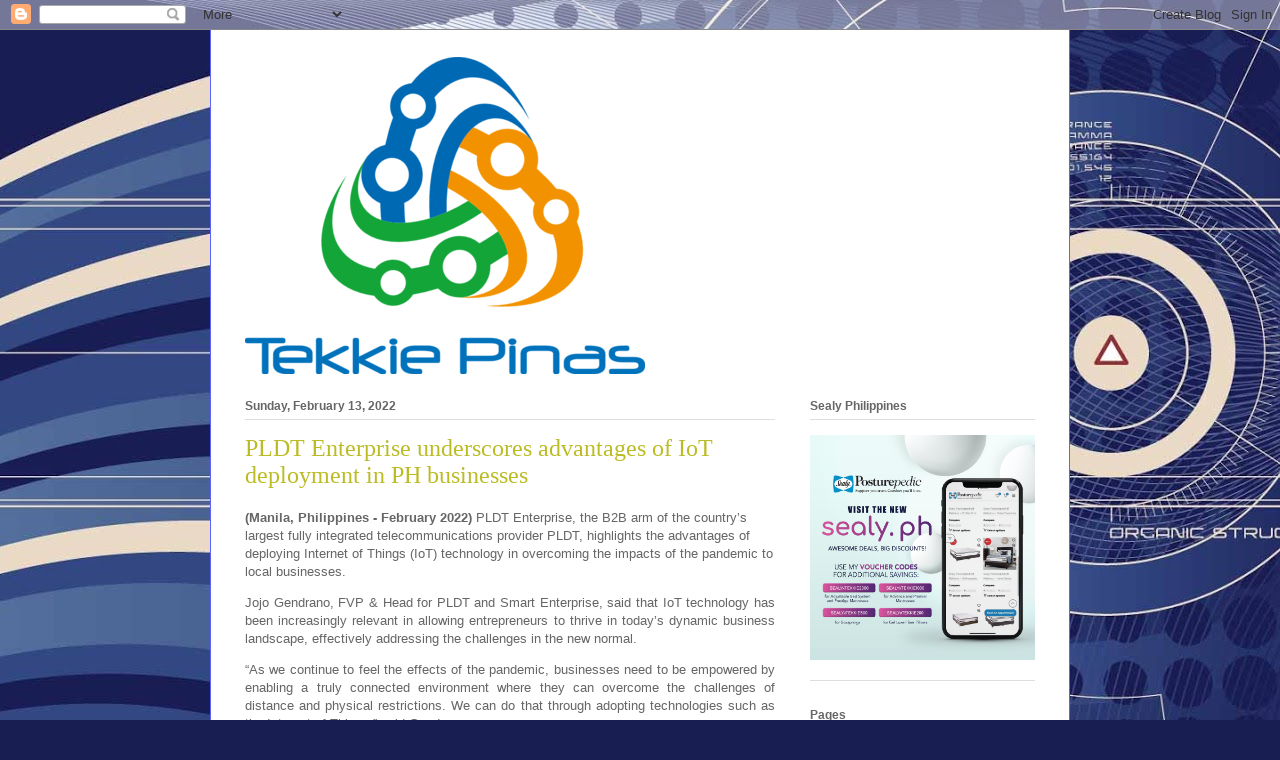

--- FILE ---
content_type: text/html; charset=UTF-8
request_url: https://www.tekkiepinas.xyz/2022/02/pldt-enterprise-underscores-advantages.html
body_size: 12230
content:
<!DOCTYPE html>
<html class='v2' dir='ltr' lang='en' xmlns='http://www.w3.org/1999/xhtml' xmlns:b='http://www.google.com/2005/gml/b' xmlns:data='http://www.google.com/2005/gml/data' xmlns:expr='http://www.google.com/2005/gml/expr'>
<head>
<link href='https://www.blogger.com/static/v1/widgets/335934321-css_bundle_v2.css' rel='stylesheet' type='text/css'/>
<script async='async' data-ad-client='ca-pub-5576762535811779' src='https://pagead2.googlesyndication.com/pagead/js/adsbygoogle.js'></script>
<script>
  (adsbygoogle = window.adsbygoogle || []).push({
    google_ad_client: "ca-pub-5576762535811779",
    enable_page_level_ads: true
  });
</script>
<meta content='width=1100' name='viewport'/>
<meta content='text/html; charset=UTF-8' http-equiv='Content-Type'/>
<meta content='blogger' name='generator'/>
<link href='https://www.tekkiepinas.xyz/favicon.ico' rel='icon' type='image/x-icon'/>
<link href='https://www.tekkiepinas.xyz/2022/02/pldt-enterprise-underscores-advantages.html' rel='canonical'/>
<link rel="alternate" type="application/atom+xml" title="Tekkie Pinas - Atom" href="https://www.tekkiepinas.xyz/feeds/posts/default" />
<link rel="alternate" type="application/rss+xml" title="Tekkie Pinas - RSS" href="https://www.tekkiepinas.xyz/feeds/posts/default?alt=rss" />
<link rel="service.post" type="application/atom+xml" title="Tekkie Pinas - Atom" href="https://www.blogger.com/feeds/360450300527734450/posts/default" />

<link rel="alternate" type="application/atom+xml" title="Tekkie Pinas - Atom" href="https://www.tekkiepinas.xyz/feeds/6440046302643608418/comments/default" />
<!--Can't find substitution for tag [blog.ieCssRetrofitLinks]-->
<link href='https://blogger.googleusercontent.com/img/a/AVvXsEicmHKZwFtgGkJN1AAU6qk07-ltic6yI4rrrkgcNTg6OlTTAZFiQbZWD3_cQNaFwUGa-GwmgdvPgGJcd68X9iQmu_dRiRncbdz_fYIhflwq-gzwtLlfw5vUQ8vZMnVZfBvzPsbAisb0eRMXPSSlx8BqzgXiewXMvqGuxxAbVtoLlpeyFfsHb5Ikx68=s320' rel='image_src'/>
<meta content='https://www.tekkiepinas.xyz/2022/02/pldt-enterprise-underscores-advantages.html' property='og:url'/>
<meta content='PLDT Enterprise underscores advantages of IoT deployment in PH businesses' property='og:title'/>
<meta content='A blog about technology and lifestyle.' property='og:description'/>
<meta content='https://blogger.googleusercontent.com/img/a/AVvXsEicmHKZwFtgGkJN1AAU6qk07-ltic6yI4rrrkgcNTg6OlTTAZFiQbZWD3_cQNaFwUGa-GwmgdvPgGJcd68X9iQmu_dRiRncbdz_fYIhflwq-gzwtLlfw5vUQ8vZMnVZfBvzPsbAisb0eRMXPSSlx8BqzgXiewXMvqGuxxAbVtoLlpeyFfsHb5Ikx68=w1200-h630-p-k-no-nu' property='og:image'/>
<title>Tekkie Pinas: PLDT Enterprise underscores advantages of IoT deployment in PH businesses</title>
<style id='page-skin-1' type='text/css'><!--
/*
-----------------------------------------------
Blogger Template Style
Name:     Ethereal
Designer: Jason Morrow
URL:      jasonmorrow.etsy.com
----------------------------------------------- */
/* Variable definitions
====================
<Variable name="keycolor" description="Main Color" type="color" default="#000000"/>
<Group description="Body Text" selector="body">
<Variable name="body.font" description="Font" type="font"
default="normal normal 13px Arial, Tahoma, Helvetica, FreeSans, sans-serif"/>
<Variable name="body.text.color" description="Text Color" type="color" default="#666666"/>
</Group>
<Group description="Background" selector=".body-fauxcolumns-outer">
<Variable name="body.background.color" description="Outer Background" type="color" default="#fb5e53"/>
<Variable name="content.background.color" description="Main Background" type="color" default="#ffffff"/>
<Variable name="body.border.color" description="Border Color" type="color" default="#fb5e53"/>
</Group>
<Group description="Links" selector=".main-inner">
<Variable name="link.color" description="Link Color" type="color" default="#2198a6"/>
<Variable name="link.visited.color" description="Visited Color" type="color" default="#4d469c"/>
<Variable name="link.hover.color" description="Hover Color" type="color" default="#bbbc25"/>
</Group>
<Group description="Blog Title" selector=".header h1">
<Variable name="header.font" description="Font" type="font"
default="normal normal 60px Times, 'Times New Roman', FreeSerif, serif"/>
<Variable name="header.text.color" description="Text Color" type="color" default="#ff8b8b"/>
</Group>
<Group description="Blog Description" selector=".header .description">
<Variable name="description.text.color" description="Description Color" type="color"
default="#666666"/>
</Group>
<Group description="Tabs Text" selector=".tabs-inner .widget li a">
<Variable name="tabs.font" description="Font" type="font"
default="normal normal 12px Arial, Tahoma, Helvetica, FreeSans, sans-serif"/>
<Variable name="tabs.selected.text.color" description="Selected Color" type="color" default="#ffffff"/>
<Variable name="tabs.text.color" description="Text Color" type="color" default="#666666"/>
</Group>
<Group description="Tabs Background" selector=".tabs-outer .PageList">
<Variable name="tabs.selected.background.color" description="Selected Color" type="color" default="#ffa183"/>
<Variable name="tabs.background.color" description="Background Color" type="color" default="#ffdfc7"/>
<Variable name="tabs.border.bevel.color" description="Bevel Color" type="color" default="#fb5e53"/>
</Group>
<Group description="Post Title" selector="h3.post-title, h4, h3.post-title a">
<Variable name="post.title.font" description="Font" type="font"
default="normal normal 24px Times, Times New Roman, serif"/>
<Variable name="post.title.text.color" description="Text Color" type="color" default="#2198a6"/>
</Group>
<Group description="Gadget Title" selector="h2">
<Variable name="widget.title.font" description="Title Font" type="font"
default="normal bold 12px Arial, Tahoma, Helvetica, FreeSans, sans-serif"/>
<Variable name="widget.title.text.color" description="Text Color" type="color" default="#666666"/>
<Variable name="widget.title.border.bevel.color" description="Bevel Color" type="color" default="#dbdbdb"/>
</Group>
<Group description="Accents" selector=".main-inner .widget">
<Variable name="widget.alternate.text.color" description="Alternate Color" type="color" default="#cccccc"/>
<Variable name="widget.border.bevel.color" description="Bevel Color" type="color" default="#dbdbdb"/>
</Group>
<Variable name="body.background" description="Body Background" type="background"
color="#5d63fb" default="$(color) none repeat-x scroll top left"/>
<Variable name="body.background.gradient" description="Body Gradient Cap" type="url"
default="none"/>
<Variable name="body.background.imageBorder" description="Body Image Border" type="url"
default="none"/>
<Variable name="body.background.imageBorder.position.left" description="Body Image Border Left" type="length"
default="0" min="0" max="400px"/>
<Variable name="body.background.imageBorder.position.right" description="Body Image Border Right" type="length"
default="0" min="0" max="400px"/>
<Variable name="header.background.gradient" description="Header Background Gradient" type="url" default="none"/>
<Variable name="content.background.gradient" description="Content Gradient" type="url" default="none"/>
<Variable name="link.decoration" description="Link Decoration" type="string" default="none"/>
<Variable name="link.visited.decoration" description="Link Visited Decoration" type="string" default="none"/>
<Variable name="link.hover.decoration" description="Link Hover Decoration" type="string" default="underline"/>
<Variable name="widget.padding.top" description="Widget Padding Top" type="length" default="15px" min="0" max="100px"/>
<Variable name="date.space" description="Date Space" type="length" default="15px" min="0" max="100px"/>
<Variable name="post.first.padding.top" description="First Post Padding Top" type="length" default="0" min="0" max="100px"/>
<Variable name="mobile.background.overlay" description="Mobile Background Overlay" type="string" default=""/>
<Variable name="mobile.background.size" description="Mobile Background Size" type="string" default="auto"/>
<Variable name="startSide" description="Side where text starts in blog language" type="automatic" default="left"/>
<Variable name="endSide" description="Side where text ends in blog language" type="automatic" default="right"/>
*/
/* Content
----------------------------------------------- */
body {
font: normal normal 13px Arial, Tahoma, Helvetica, FreeSans, sans-serif;
color: #666666;
background: #181e52 url(https://themes.googleusercontent.com/image?id=0BwVBOzw_-hbMNzZiYWYyZDMtNTI3MC00ZWI1LThmMzAtMWM3MTVkN2E2ZTdh) repeat fixed top center /* Credit: centauria (http://www.istockphoto.com/portfolio/centauria?platform=blogger) */;
}
html body .content-outer {
min-width: 0;
max-width: 100%;
width: 100%;
}
a:link {
text-decoration: none;
color: #bbbc25;
}
a:visited {
text-decoration: none;
color: #4faa4c;
}
a:hover {
text-decoration: underline;
color: #3778cd;
}
.main-inner {
padding-top: 15px;
}
.body-fauxcolumn-outer {
background: transparent none repeat-x scroll top center;
}
.content-fauxcolumns .fauxcolumn-inner {
background: #ffffff none repeat-x scroll top left;
border-left: 1px solid #5d63fb;
border-right: 1px solid #5d63fb;
}
/* Flexible Background
----------------------------------------------- */
.content-fauxcolumn-outer .fauxborder-left {
width: 100%;
padding-left: 0;
margin-left: -0;
background-color: transparent;
background-image: none;
background-repeat: no-repeat;
background-position: left top;
}
.content-fauxcolumn-outer .fauxborder-right {
margin-right: -0;
width: 0;
background-color: transparent;
background-image: none;
background-repeat: no-repeat;
background-position: right top;
}
/* Columns
----------------------------------------------- */
.content-inner {
padding: 0;
}
/* Header
----------------------------------------------- */
.header-inner {
padding: 27px 0 3px;
}
.header-inner .section {
margin: 0 35px;
}
.Header h1 {
font: normal normal 60px Times, 'Times New Roman', FreeSerif, serif;
color: #929eff;
}
.Header h1 a {
color: #929eff;
}
.Header .description {
font-size: 115%;
color: #727272;
}
.header-inner .Header .titlewrapper,
.header-inner .Header .descriptionwrapper {
padding-left: 0;
padding-right: 0;
margin-bottom: 0;
}
/* Tabs
----------------------------------------------- */
.tabs-outer {
position: relative;
background: transparent;
}
.tabs-cap-top, .tabs-cap-bottom {
position: absolute;
width: 100%;
}
.tabs-cap-bottom {
bottom: 0;
}
.tabs-inner {
padding: 0;
}
.tabs-inner .section {
margin: 0 35px;
}
*+html body .tabs-inner .widget li {
padding: 1px;
}
.PageList {
border-bottom: 1px solid #5d63fb;
}
.tabs-inner .widget li.selected a,
.tabs-inner .widget li a:hover {
position: relative;
-moz-border-radius-topleft: 5px;
-moz-border-radius-topright: 5px;
-webkit-border-top-left-radius: 5px;
-webkit-border-top-right-radius: 5px;
-goog-ms-border-top-left-radius: 5px;
-goog-ms-border-top-right-radius: 5px;
border-top-left-radius: 5px;
border-top-right-radius: 5px;
background: #9b8bff none ;
color: #ffffff;
}
.tabs-inner .widget li a {
display: inline-block;
margin: 0;
margin-right: 1px;
padding: .65em 1.5em;
font: normal normal 12px Arial, Tahoma, Helvetica, FreeSans, sans-serif;
color: #627349;
background-color: #ddcdff;
-moz-border-radius-topleft: 5px;
-moz-border-radius-topright: 5px;
-webkit-border-top-left-radius: 5px;
-webkit-border-top-right-radius: 5px;
-goog-ms-border-top-left-radius: 5px;
-goog-ms-border-top-right-radius: 5px;
border-top-left-radius: 5px;
border-top-right-radius: 5px;
}
/* Headings
----------------------------------------------- */
h2 {
font: normal bold 12px Verdana, Geneva, sans-serif;
color: #666666;
}
/* Widgets
----------------------------------------------- */
.main-inner .column-left-inner {
padding: 0 0 0 20px;
}
.main-inner .column-left-inner .section {
margin-right: 0;
}
.main-inner .column-right-inner {
padding: 0 20px 0 0;
}
.main-inner .column-right-inner .section {
margin-left: 0;
}
.main-inner .section {
padding: 0;
}
.main-inner .widget {
padding: 0 0 15px;
margin: 20px 0;
border-bottom: 1px solid #dedede;
}
.main-inner .widget h2 {
margin: 0;
padding: .6em 0 .5em;
}
.footer-inner .widget h2 {
padding: 0 0 .4em;
}
.main-inner .widget h2 + div, .footer-inner .widget h2 + div {
padding-top: 15px;
}
.main-inner .widget .widget-content {
margin: 0;
padding: 15px 0 0;
}
.main-inner .widget ul, .main-inner .widget #ArchiveList ul.flat {
margin: -15px -15px -15px;
padding: 0;
list-style: none;
}
.main-inner .sidebar .widget h2 {
border-bottom: 1px solid #dedede;
}
.main-inner .widget #ArchiveList {
margin: -15px 0 0;
}
.main-inner .widget ul li, .main-inner .widget #ArchiveList ul.flat li {
padding: .5em 15px;
text-indent: 0;
}
.main-inner .widget #ArchiveList ul li {
padding-top: .25em;
padding-bottom: .25em;
}
.main-inner .widget ul li:first-child, .main-inner .widget #ArchiveList ul.flat li:first-child {
border-top: none;
}
.main-inner .widget ul li:last-child, .main-inner .widget #ArchiveList ul.flat li:last-child {
border-bottom: none;
}
.main-inner .widget .post-body ul {
padding: 0 2.5em;
margin: .5em 0;
list-style: disc;
}
.main-inner .widget .post-body ul li {
padding: 0.25em 0;
margin-bottom: .25em;
color: #666666;
border: none;
}
.footer-inner .widget ul {
padding: 0;
list-style: none;
}
.widget .zippy {
color: #cfcfcf;
}
/* Posts
----------------------------------------------- */
.main.section {
margin: 0 20px;
}
body .main-inner .Blog {
padding: 0;
background-color: transparent;
border: none;
}
.main-inner .widget h2.date-header {
border-bottom: 1px solid #dedede;
}
.date-outer {
position: relative;
margin: 15px 0 20px;
}
.date-outer:first-child {
margin-top: 0;
}
.date-posts {
clear: both;
}
.post-outer, .inline-ad {
border-bottom: 1px solid #dedede;
padding: 30px 0;
}
.post-outer {
padding-bottom: 10px;
}
.post-outer:first-child {
padding-top: 0;
border-top: none;
}
.post-outer:last-child, .inline-ad:last-child {
border-bottom: none;
}
.post-body img {
padding: 8px;
}
h3.post-title, h4 {
font: normal normal 24px Times, Times New Roman, serif;
color: #bbbc25;
}
h3.post-title a {
font: normal normal 24px Times, Times New Roman, serif;
color: #bbbc25;
text-decoration: none;
}
h3.post-title a:hover {
color: #3778cd;
text-decoration: underline;
}
.post-header {
margin: 0 0 1.5em;
}
.post-body {
line-height: 1.4;
}
.post-footer {
margin: 1.5em 0 0;
}
#blog-pager {
padding: 15px;
}
.blog-feeds, .post-feeds {
margin: 1em 0;
text-align: center;
}
.post-outer .comments {
margin-top: 2em;
}
/* Comments
----------------------------------------------- */
.comments .comments-content .icon.blog-author {
background-repeat: no-repeat;
background-image: url([data-uri]);
}
.comments .comments-content .loadmore a {
background: #ffffff none repeat-x scroll top left;
}
.comments .comments-content .loadmore a {
border-top: 1px solid #dedede;
border-bottom: 1px solid #dedede;
}
.comments .comment-thread.inline-thread {
background: #ffffff none repeat-x scroll top left;
}
.comments .continue {
border-top: 2px solid #dedede;
}
/* Footer
----------------------------------------------- */
.footer-inner {
padding: 30px 0;
overflow: hidden;
}
/* Mobile
----------------------------------------------- */
body.mobile  {
background-size: auto
}
.mobile .body-fauxcolumn-outer {
background: ;
}
.mobile .content-fauxcolumns .fauxcolumn-inner {
opacity: 0.75;
}
.mobile .content-fauxcolumn-outer .fauxborder-right {
margin-right: 0;
}
.mobile-link-button {
background-color: #9b8bff;
}
.mobile-link-button a:link, .mobile-link-button a:visited {
color: #ffffff;
}
.mobile-index-contents {
color: #444444;
}
.mobile .body-fauxcolumn-outer {
background-size: 100% auto;
}
.mobile .mobile-date-outer {
border-bottom: transparent;
}
.mobile .PageList {
border-bottom: none;
}
.mobile .tabs-inner .section {
margin: 0;
}
.mobile .tabs-inner .PageList .widget-content {
background: #9b8bff none;
color: #ffffff;
}
.mobile .tabs-inner .PageList .widget-content .pagelist-arrow {
border-left: 1px solid #ffffff;
}
.mobile .footer-inner {
overflow: visible;
}
body.mobile .AdSense {
margin: 0 -10px;
}

--></style>
<style id='template-skin-1' type='text/css'><!--
body {
min-width: 860px;
}
.content-outer, .content-fauxcolumn-outer, .region-inner {
min-width: 860px;
max-width: 860px;
_width: 860px;
}
.main-inner .columns {
padding-left: 0px;
padding-right: 260px;
}
.main-inner .fauxcolumn-center-outer {
left: 0px;
right: 260px;
/* IE6 does not respect left and right together */
_width: expression(this.parentNode.offsetWidth -
parseInt("0px") -
parseInt("260px") + 'px');
}
.main-inner .fauxcolumn-left-outer {
width: 0px;
}
.main-inner .fauxcolumn-right-outer {
width: 260px;
}
.main-inner .column-left-outer {
width: 0px;
right: 100%;
margin-left: -0px;
}
.main-inner .column-right-outer {
width: 260px;
margin-right: -260px;
}
#layout {
min-width: 0;
}
#layout .content-outer {
min-width: 0;
width: 800px;
}
#layout .region-inner {
min-width: 0;
width: auto;
}
body#layout div.add_widget {
padding: 8px;
}
body#layout div.add_widget a {
margin-left: 32px;
}
--></style>
<style>
    body {background-image:url(https\:\/\/themes.googleusercontent.com\/image?id=0BwVBOzw_-hbMNzZiYWYyZDMtNTI3MC00ZWI1LThmMzAtMWM3MTVkN2E2ZTdh);}
    
@media (max-width: 200px) { body {background-image:url(https\:\/\/themes.googleusercontent.com\/image?id=0BwVBOzw_-hbMNzZiYWYyZDMtNTI3MC00ZWI1LThmMzAtMWM3MTVkN2E2ZTdh&options=w200);}}
@media (max-width: 400px) and (min-width: 201px) { body {background-image:url(https\:\/\/themes.googleusercontent.com\/image?id=0BwVBOzw_-hbMNzZiYWYyZDMtNTI3MC00ZWI1LThmMzAtMWM3MTVkN2E2ZTdh&options=w400);}}
@media (max-width: 800px) and (min-width: 401px) { body {background-image:url(https\:\/\/themes.googleusercontent.com\/image?id=0BwVBOzw_-hbMNzZiYWYyZDMtNTI3MC00ZWI1LThmMzAtMWM3MTVkN2E2ZTdh&options=w800);}}
@media (max-width: 1200px) and (min-width: 801px) { body {background-image:url(https\:\/\/themes.googleusercontent.com\/image?id=0BwVBOzw_-hbMNzZiYWYyZDMtNTI3MC00ZWI1LThmMzAtMWM3MTVkN2E2ZTdh&options=w1200);}}
/* Last tag covers anything over one higher than the previous max-size cap. */
@media (min-width: 1201px) { body {background-image:url(https\:\/\/themes.googleusercontent.com\/image?id=0BwVBOzw_-hbMNzZiYWYyZDMtNTI3MC00ZWI1LThmMzAtMWM3MTVkN2E2ZTdh&options=w1600);}}
  </style>
<script type='text/javascript'>
        (function(i,s,o,g,r,a,m){i['GoogleAnalyticsObject']=r;i[r]=i[r]||function(){
        (i[r].q=i[r].q||[]).push(arguments)},i[r].l=1*new Date();a=s.createElement(o),
        m=s.getElementsByTagName(o)[0];a.async=1;a.src=g;m.parentNode.insertBefore(a,m)
        })(window,document,'script','https://www.google-analytics.com/analytics.js','ga');
        ga('create', 'UA-19505311-1', 'auto', 'blogger');
        ga('blogger.send', 'pageview');
      </script>
<link href='https://www.blogger.com/dyn-css/authorization.css?targetBlogID=360450300527734450&amp;zx=9a38da53-1856-4325-983d-e4f7586f5a88' media='none' onload='if(media!=&#39;all&#39;)media=&#39;all&#39;' rel='stylesheet'/><noscript><link href='https://www.blogger.com/dyn-css/authorization.css?targetBlogID=360450300527734450&amp;zx=9a38da53-1856-4325-983d-e4f7586f5a88' rel='stylesheet'/></noscript>
<meta name='google-adsense-platform-account' content='ca-host-pub-1556223355139109'/>
<meta name='google-adsense-platform-domain' content='blogspot.com'/>

<!-- data-ad-client=ca-pub-5576762535811779 -->

</head>
<body class='loading'>
<div class='navbar section' id='navbar' name='Navbar'><div class='widget Navbar' data-version='1' id='Navbar1'><script type="text/javascript">
    function setAttributeOnload(object, attribute, val) {
      if(window.addEventListener) {
        window.addEventListener('load',
          function(){ object[attribute] = val; }, false);
      } else {
        window.attachEvent('onload', function(){ object[attribute] = val; });
      }
    }
  </script>
<div id="navbar-iframe-container"></div>
<script type="text/javascript" src="https://apis.google.com/js/platform.js"></script>
<script type="text/javascript">
      gapi.load("gapi.iframes:gapi.iframes.style.bubble", function() {
        if (gapi.iframes && gapi.iframes.getContext) {
          gapi.iframes.getContext().openChild({
              url: 'https://www.blogger.com/navbar/360450300527734450?po\x3d6440046302643608418\x26origin\x3dhttps://www.tekkiepinas.xyz',
              where: document.getElementById("navbar-iframe-container"),
              id: "navbar-iframe"
          });
        }
      });
    </script><script type="text/javascript">
(function() {
var script = document.createElement('script');
script.type = 'text/javascript';
script.src = '//pagead2.googlesyndication.com/pagead/js/google_top_exp.js';
var head = document.getElementsByTagName('head')[0];
if (head) {
head.appendChild(script);
}})();
</script>
</div></div>
<div class='body-fauxcolumns'>
<div class='fauxcolumn-outer body-fauxcolumn-outer'>
<div class='cap-top'>
<div class='cap-left'></div>
<div class='cap-right'></div>
</div>
<div class='fauxborder-left'>
<div class='fauxborder-right'></div>
<div class='fauxcolumn-inner'>
</div>
</div>
<div class='cap-bottom'>
<div class='cap-left'></div>
<div class='cap-right'></div>
</div>
</div>
</div>
<div class='content'>
<div class='content-fauxcolumns'>
<div class='fauxcolumn-outer content-fauxcolumn-outer'>
<div class='cap-top'>
<div class='cap-left'></div>
<div class='cap-right'></div>
</div>
<div class='fauxborder-left'>
<div class='fauxborder-right'></div>
<div class='fauxcolumn-inner'>
</div>
</div>
<div class='cap-bottom'>
<div class='cap-left'></div>
<div class='cap-right'></div>
</div>
</div>
</div>
<div class='content-outer'>
<div class='content-cap-top cap-top'>
<div class='cap-left'></div>
<div class='cap-right'></div>
</div>
<div class='fauxborder-left content-fauxborder-left'>
<div class='fauxborder-right content-fauxborder-right'></div>
<div class='content-inner'>
<header>
<div class='header-outer'>
<div class='header-cap-top cap-top'>
<div class='cap-left'></div>
<div class='cap-right'></div>
</div>
<div class='fauxborder-left header-fauxborder-left'>
<div class='fauxborder-right header-fauxborder-right'></div>
<div class='region-inner header-inner'>
<div class='header section' id='header' name='Header'><div class='widget Header' data-version='1' id='Header1'>
<div id='header-inner'>
<a href='https://www.tekkiepinas.xyz/' style='display: block'>
<img alt='Tekkie Pinas' height='317px; ' id='Header1_headerimg' src='https://blogger.googleusercontent.com/img/b/R29vZ2xl/AVvXsEgyhrZpEUs_aGdhROlVuz6HvrTnHecjN-jM0X_pDT3b4LE5n6h_OLSd-5IArQ9RGDEY6hNF0aE1R3J09vqJoOUQSE6x0_n1zcuir3g6DCDceaKGiF5Fdz8hZG8e1FjfwApE1JxqgiempSM/s1600-r/12004792_737770159701850_5217205436859019201_n.png' style='display: block' width='400px; '/>
</a>
</div>
</div></div>
</div>
</div>
<div class='header-cap-bottom cap-bottom'>
<div class='cap-left'></div>
<div class='cap-right'></div>
</div>
</div>
</header>
<div class='tabs-outer'>
<div class='tabs-cap-top cap-top'>
<div class='cap-left'></div>
<div class='cap-right'></div>
</div>
<div class='fauxborder-left tabs-fauxborder-left'>
<div class='fauxborder-right tabs-fauxborder-right'></div>
<div class='region-inner tabs-inner'>
<div class='tabs no-items section' id='crosscol' name='Cross-Column'></div>
<div class='tabs no-items section' id='crosscol-overflow' name='Cross-Column 2'></div>
</div>
</div>
<div class='tabs-cap-bottom cap-bottom'>
<div class='cap-left'></div>
<div class='cap-right'></div>
</div>
</div>
<div class='main-outer'>
<div class='main-cap-top cap-top'>
<div class='cap-left'></div>
<div class='cap-right'></div>
</div>
<div class='fauxborder-left main-fauxborder-left'>
<div class='fauxborder-right main-fauxborder-right'></div>
<div class='region-inner main-inner'>
<div class='columns fauxcolumns'>
<div class='fauxcolumn-outer fauxcolumn-center-outer'>
<div class='cap-top'>
<div class='cap-left'></div>
<div class='cap-right'></div>
</div>
<div class='fauxborder-left'>
<div class='fauxborder-right'></div>
<div class='fauxcolumn-inner'>
</div>
</div>
<div class='cap-bottom'>
<div class='cap-left'></div>
<div class='cap-right'></div>
</div>
</div>
<div class='fauxcolumn-outer fauxcolumn-left-outer'>
<div class='cap-top'>
<div class='cap-left'></div>
<div class='cap-right'></div>
</div>
<div class='fauxborder-left'>
<div class='fauxborder-right'></div>
<div class='fauxcolumn-inner'>
</div>
</div>
<div class='cap-bottom'>
<div class='cap-left'></div>
<div class='cap-right'></div>
</div>
</div>
<div class='fauxcolumn-outer fauxcolumn-right-outer'>
<div class='cap-top'>
<div class='cap-left'></div>
<div class='cap-right'></div>
</div>
<div class='fauxborder-left'>
<div class='fauxborder-right'></div>
<div class='fauxcolumn-inner'>
</div>
</div>
<div class='cap-bottom'>
<div class='cap-left'></div>
<div class='cap-right'></div>
</div>
</div>
<!-- corrects IE6 width calculation -->
<div class='columns-inner'>
<div class='column-center-outer'>
<div class='column-center-inner'>
<div class='main section' id='main' name='Main'><div class='widget Blog' data-version='1' id='Blog1'>
<div class='blog-posts hfeed'>

          <div class="date-outer">
        
<h2 class='date-header'><span>Sunday, February 13, 2022</span></h2>

          <div class="date-posts">
        
<div class='post-outer'>
<div class='post hentry uncustomized-post-template' itemprop='blogPost' itemscope='itemscope' itemtype='http://schema.org/BlogPosting'>
<meta content='https://blogger.googleusercontent.com/img/a/AVvXsEicmHKZwFtgGkJN1AAU6qk07-ltic6yI4rrrkgcNTg6OlTTAZFiQbZWD3_cQNaFwUGa-GwmgdvPgGJcd68X9iQmu_dRiRncbdz_fYIhflwq-gzwtLlfw5vUQ8vZMnVZfBvzPsbAisb0eRMXPSSlx8BqzgXiewXMvqGuxxAbVtoLlpeyFfsHb5Ikx68=s320' itemprop='image_url'/>
<meta content='360450300527734450' itemprop='blogId'/>
<meta content='6440046302643608418' itemprop='postId'/>
<a name='6440046302643608418'></a>
<h3 class='post-title entry-title' itemprop='name'>
PLDT Enterprise underscores advantages of IoT deployment in PH businesses
</h3>
<div class='post-header'>
<div class='post-header-line-1'></div>
</div>
<div class='post-body entry-content' id='post-body-6440046302643608418' itemprop='description articleBody'>
<p><span style="font-family: inherit;"><b style="text-align: justify;">(Manila,
Philippines - February 2022)</b><span style="text-align: justify;">
PLDT Enterprise, the B2B arm of the country&#8217;s largest fully integrated
telecommunications provider PLDT, highlights the advantages of deploying
Internet of Things (IoT) technology in overcoming the impacts of the pandemic
to local businesses.&nbsp;</span></span></p>

<p class="MsoNormal" style="text-align: justify;"><span style="font-family: inherit;">Jojo
Gendrano, FVP &amp; Head for PLDT and Smart Enterprise, said
that&nbsp;IoT&nbsp;technology has been increasingly relevant in allowing
entrepreneurs to thrive in today&#8217;s dynamic business landscape, effectively
addressing the challenges in the new normal.<br /></span></p>

<p class="MsoNormal" style="text-align: justify;"><span style="font-family: inherit;">&#8220;As
we continue to feel the effects of the pandemic, businesses need to be
empowered by enabling a truly connected environment where they can overcome the
challenges of distance and physical restrictions. We can do that through
adopting technologies such as the Internet of Things,&#8221; said Gendrano.</span></p>

<p class="MsoNormal" style="text-align: justify;"><span style="font-family: inherit;"></span></p><div class="separator" style="clear: both; text-align: center;"><span style="font-family: inherit;"><a href="https://blogger.googleusercontent.com/img/a/AVvXsEicmHKZwFtgGkJN1AAU6qk07-ltic6yI4rrrkgcNTg6OlTTAZFiQbZWD3_cQNaFwUGa-GwmgdvPgGJcd68X9iQmu_dRiRncbdz_fYIhflwq-gzwtLlfw5vUQ8vZMnVZfBvzPsbAisb0eRMXPSSlx8BqzgXiewXMvqGuxxAbVtoLlpeyFfsHb5Ikx68=s914" imageanchor="1" style="clear: right; float: right; margin-bottom: 1em; margin-left: 1em;"><img border="0" data-original-height="478" data-original-width="914" height="167" src="https://blogger.googleusercontent.com/img/a/AVvXsEicmHKZwFtgGkJN1AAU6qk07-ltic6yI4rrrkgcNTg6OlTTAZFiQbZWD3_cQNaFwUGa-GwmgdvPgGJcd68X9iQmu_dRiRncbdz_fYIhflwq-gzwtLlfw5vUQ8vZMnVZfBvzPsbAisb0eRMXPSSlx8BqzgXiewXMvqGuxxAbVtoLlpeyFfsHb5Ikx68=s320" width="320" /></a></span></div><span style="font-family: inherit;">IoT&nbsp;technology
allows communication between machines through wired and wireless communication
channels, enabling full control, visibility, transparency, and security of
internet-enabled devices. It is one of the innovations behind smart homes and
smart cities, wherein cloud-connected devices are equipped with sensors and
processors which can gather and transmit data for automation, remote monitoring
and management to empower a more efficient and smarter way of life.</span><p></p>

<p class="MsoNormal" style="text-align: justify;"><span style="font-family: inherit;">Such
technology poses limitless possibilities to different sectors from
manufacturing, health care, communications, transportation, and logistics, to
retail, agriculture, and finance.&nbsp;</span></p>

<p class="MsoNormal" style="text-align: justify;"><span style="font-family: inherit;">&#8220;Internet
of Things deployment is much needed especially now when businesses are
struggling with mobility and physical restrictions, limited manpower, system
security issues, and reduced operations efficiency.&nbsp;Many organizations have
been dealing with these, comprising their business productivity. This should
not be the case because we can manage these difficulties through the right
solutions and the right technologies. We believe&nbsp;IoT&nbsp;can help solve these
all at once,&#8221;&nbsp;he said.</span></p>

<p class="MsoNormal" style="text-align: justify;"><span style="font-family: inherit;">Recently,
PLDT Enterprise launched its newest digital offering called the Internet of
Possibilities by PLDT and Smart which aims to open up new possibilities for
Internet of Things (IoT) applications and deployment among enterprises and
consumers in the country.</span></p>

<p class="MsoNormal" style="text-align: justify;"><span style="font-family: inherit;">It
is a unified platform for the effective management of connectivity and usage of
a multitude of connected&nbsp;IoT devices within enterprises. It seamlessly
integrates existing business processes into a common, open platform for data
and insights that can be used to open unlimited business growth opportunities
to various industries.</span></p>

<p class="MsoNormal" style="text-align: justify;"><span style="font-family: inherit;">Watch
how PLDT and Smart&#8217;s Internet of Possibilities can build tomorrow&#8217;s smarter
communities and cities here: <span class="MsoHyperlink"><a href="https://youtu.be/h5nsjRRc5IM">https://youtu.be/h5nsjRRc5IM</a></span></span></p>

<span style="font-family: inherit;">For
more information, visit&nbsp;<span class="MsoHyperlink"><a href="https://apc01.safelinks.protection.outlook.com/?url=http%3A%2F%2Fpldtenterprise.com%2F&amp;data=04%7C01%7Cjhbautista%40epldt.com%7C5924ed5be4c14008207808d9bec1f2b5%7C8a52663257dd46c894e3473cb3d70348%7C0%7C0%7C637750562498491340%7CUnknown%7CTWFpbGZsb3d8eyJWIjoiMC4wLjAwMDAiLCJQIjoiV2luMzIiLCJBTiI6Ik1haWwiLCJXVCI6Mn0%3D%7C3000&amp;sdata=xm1Hs1zmyBX8KGAiq8eudXnuvEK%2FBspcFrIRUmZLD04%3D&amp;reserved=0">pldtenterprise.com</a></span>.&nbsp;</span>
<div style='clear: both;'></div>
</div>
<div class='post-footer'>
<div class='post-footer-line post-footer-line-1'>
<span class='post-author vcard'>
Posted by
<span class='fn' itemprop='author' itemscope='itemscope' itemtype='http://schema.org/Person'>
<meta content='https://www.blogger.com/profile/09424950409891041443' itemprop='url'/>
<a class='g-profile' href='https://www.blogger.com/profile/09424950409891041443' rel='author' title='author profile'>
<span itemprop='name'>Mark Anthony Wagan</span>
</a>
</span>
</span>
<span class='post-timestamp'>
at
<meta content='https://www.tekkiepinas.xyz/2022/02/pldt-enterprise-underscores-advantages.html' itemprop='url'/>
<a class='timestamp-link' href='https://www.tekkiepinas.xyz/2022/02/pldt-enterprise-underscores-advantages.html' rel='bookmark' title='permanent link'><abbr class='published' itemprop='datePublished' title='2022-02-13T17:36:00+08:00'>5:36&#8239;PM</abbr></a>
</span>
<span class='post-comment-link'>
</span>
<span class='post-icons'>
<span class='item-control blog-admin pid-909035790'>
<a href='https://www.blogger.com/post-edit.g?blogID=360450300527734450&postID=6440046302643608418&from=pencil' title='Edit Post'>
<img alt='' class='icon-action' height='18' src='https://resources.blogblog.com/img/icon18_edit_allbkg.gif' width='18'/>
</a>
</span>
</span>
<div class='post-share-buttons goog-inline-block'>
<a class='goog-inline-block share-button sb-email' href='https://www.blogger.com/share-post.g?blogID=360450300527734450&postID=6440046302643608418&target=email' target='_blank' title='Email This'><span class='share-button-link-text'>Email This</span></a><a class='goog-inline-block share-button sb-blog' href='https://www.blogger.com/share-post.g?blogID=360450300527734450&postID=6440046302643608418&target=blog' onclick='window.open(this.href, "_blank", "height=270,width=475"); return false;' target='_blank' title='BlogThis!'><span class='share-button-link-text'>BlogThis!</span></a><a class='goog-inline-block share-button sb-twitter' href='https://www.blogger.com/share-post.g?blogID=360450300527734450&postID=6440046302643608418&target=twitter' target='_blank' title='Share to X'><span class='share-button-link-text'>Share to X</span></a><a class='goog-inline-block share-button sb-facebook' href='https://www.blogger.com/share-post.g?blogID=360450300527734450&postID=6440046302643608418&target=facebook' onclick='window.open(this.href, "_blank", "height=430,width=640"); return false;' target='_blank' title='Share to Facebook'><span class='share-button-link-text'>Share to Facebook</span></a><a class='goog-inline-block share-button sb-pinterest' href='https://www.blogger.com/share-post.g?blogID=360450300527734450&postID=6440046302643608418&target=pinterest' target='_blank' title='Share to Pinterest'><span class='share-button-link-text'>Share to Pinterest</span></a>
</div>
</div>
<div class='post-footer-line post-footer-line-2'>
<span class='post-labels'>
Labels:
<a href='https://www.tekkiepinas.xyz/search/label/Business' rel='tag'>Business</a>,
<a href='https://www.tekkiepinas.xyz/search/label/Connectivity' rel='tag'>Connectivity</a>,
<a href='https://www.tekkiepinas.xyz/search/label/ePLDT' rel='tag'>ePLDT</a>,
<a href='https://www.tekkiepinas.xyz/search/label/Internet%20Of%20Things' rel='tag'>Internet Of Things</a>,
<a href='https://www.tekkiepinas.xyz/search/label/Startups' rel='tag'>Startups</a>,
<a href='https://www.tekkiepinas.xyz/search/label/Technology' rel='tag'>Technology</a>
</span>
</div>
<div class='post-footer-line post-footer-line-3'>
<span class='post-location'>
</span>
</div>
</div>
</div>
<div class='comments' id='comments'>
<a name='comments'></a>
<h4>No comments:</h4>
<div id='Blog1_comments-block-wrapper'>
<dl class='avatar-comment-indent' id='comments-block'>
</dl>
</div>
<p class='comment-footer'>
<div class='comment-form'>
<a name='comment-form'></a>
<h4 id='comment-post-message'>Post a Comment</h4>
<p>
</p>
<a href='https://www.blogger.com/comment/frame/360450300527734450?po=6440046302643608418&hl=en&saa=85391&origin=https://www.tekkiepinas.xyz' id='comment-editor-src'></a>
<iframe allowtransparency='true' class='blogger-iframe-colorize blogger-comment-from-post' frameborder='0' height='410px' id='comment-editor' name='comment-editor' src='' width='100%'></iframe>
<script src='https://www.blogger.com/static/v1/jsbin/2830521187-comment_from_post_iframe.js' type='text/javascript'></script>
<script type='text/javascript'>
      BLOG_CMT_createIframe('https://www.blogger.com/rpc_relay.html');
    </script>
</div>
</p>
</div>
</div>

        </div></div>
      
</div>
<div class='blog-pager' id='blog-pager'>
<span id='blog-pager-newer-link'>
<a class='blog-pager-newer-link' href='https://www.tekkiepinas.xyz/2022/02/globe-tops-method-research-2021-mobile.html' id='Blog1_blog-pager-newer-link' title='Newer Post'>Newer Post</a>
</span>
<span id='blog-pager-older-link'>
<a class='blog-pager-older-link' href='https://www.tekkiepinas.xyz/2022/02/globe-at-home-redefines-fiber.html' id='Blog1_blog-pager-older-link' title='Older Post'>Older Post</a>
</span>
<a class='home-link' href='https://www.tekkiepinas.xyz/'>Home</a>
</div>
<div class='clear'></div>
<div class='post-feeds'>
<div class='feed-links'>
Subscribe to:
<a class='feed-link' href='https://www.tekkiepinas.xyz/feeds/6440046302643608418/comments/default' target='_blank' type='application/atom+xml'>Post Comments (Atom)</a>
</div>
</div>
</div></div>
</div>
</div>
<div class='column-left-outer'>
<div class='column-left-inner'>
<aside>
</aside>
</div>
</div>
<div class='column-right-outer'>
<div class='column-right-inner'>
<aside>
<div class='sidebar section' id='sidebar-right-1'><div class='widget Image' data-version='1' id='Image3'>
<h2>Sealy Philippines</h2>
<div class='widget-content'>
<a href='https://www.sealy.ph/'>
<img alt='Sealy Philippines' height='225' id='Image3_img' src='https://blogger.googleusercontent.com/img/b/R29vZ2xl/AVvXsEifc0-G5wG7kVmiRmBpKdrG7slpQAL_-dA-TJeuCrda20uGm3NHsdmKYTxDmEYQUKX0f95kSgKhhPa4GNkilQBaDZzHCmEIQo9yqwwWnwAj8mQuaZj8pjimf64gRSfNP2jR8kuD3O5zudQ/s1600/TEKKIE+%25282%2529.jpg' width='225'/>
</a>
<br/>
</div>
<div class='clear'></div>
</div><div class='widget PageList' data-version='1' id='PageList1'>
<h2>Pages</h2>
<div class='widget-content'>
<ul>
<li>
<a href='https://www.tekkiepinas.xyz/'>Home</a>
</li>
<li>
<a href='https://www.tekkiepinas.xyz/p/about-us.html'>About Us</a>
</li>
<li>
<a href='https://www.tekkiepinas.xyz/p/disclaimer.html'>Disclaimer</a>
</li>
<li>
<a href='https://www.tekkiepinas.xyz/p/invite-us.html'>Invite Us</a>
</li>
</ul>
<div class='clear'></div>
</div>
</div><div class='widget Image' data-version='1' id='Image4'>
<h2>Philippine Blogging Awards</h2>
<div class='widget-content'>
<img alt='Philippine Blogging Awards' height='170' id='Image4_img' src='https://blogger.googleusercontent.com/img/b/R29vZ2xl/AVvXsEg7NqseXyc9RE30ROYgRmZGXKeTknGxvdUt5MKhJDxbWke37JxeUq00WAHglM-Bi4S1H3uiyNCTrZmTuR4YZYOd200sc_CiPpmAEOf_v-MbahBkwl3Eooij2ZFn1S1nfd7b2WMcv3Y4hnQ/s1600-r/imawesome.png' width='150'/>
<br/>
</div>
<div class='clear'></div>
</div></div>
</aside>
</div>
</div>
</div>
<div style='clear: both'></div>
<!-- columns -->
</div>
<!-- main -->
</div>
</div>
<div class='main-cap-bottom cap-bottom'>
<div class='cap-left'></div>
<div class='cap-right'></div>
</div>
</div>
<footer>
<div class='footer-outer'>
<div class='footer-cap-top cap-top'>
<div class='cap-left'></div>
<div class='cap-right'></div>
</div>
<div class='fauxborder-left footer-fauxborder-left'>
<div class='fauxborder-right footer-fauxborder-right'></div>
<div class='region-inner footer-inner'>
<div class='foot no-items section' id='footer-1'></div>
<!-- outside of the include in order to lock Attribution widget -->
<div class='foot section' id='footer-3' name='Footer'><div class='widget Attribution' data-version='1' id='Attribution1'>
<div class='widget-content' style='text-align: center;'>
Copyright 2021. Theme images by <a href='http://www.istockphoto.com/portfolio/centauria?platform=blogger' target='_blank'>centauria</a>. Powered by <a href='https://www.blogger.com' target='_blank'>Blogger</a>.
</div>
<div class='clear'></div>
</div></div>
</div>
</div>
<div class='footer-cap-bottom cap-bottom'>
<div class='cap-left'></div>
<div class='cap-right'></div>
</div>
</div>
</footer>
<!-- content -->
</div>
</div>
<div class='content-cap-bottom cap-bottom'>
<div class='cap-left'></div>
<div class='cap-right'></div>
</div>
</div>
</div>
<script type='text/javascript'>
    window.setTimeout(function() {
        document.body.className = document.body.className.replace('loading', '');
      }, 10);
  </script>

<script type="text/javascript" src="https://www.blogger.com/static/v1/widgets/3845888474-widgets.js"></script>
<script type='text/javascript'>
window['__wavt'] = 'AOuZoY62qRsRrJpGn6ppK6MIHhxJ3ZrikQ:1768743604555';_WidgetManager._Init('//www.blogger.com/rearrange?blogID\x3d360450300527734450','//www.tekkiepinas.xyz/2022/02/pldt-enterprise-underscores-advantages.html','360450300527734450');
_WidgetManager._SetDataContext([{'name': 'blog', 'data': {'blogId': '360450300527734450', 'title': 'Tekkie Pinas', 'url': 'https://www.tekkiepinas.xyz/2022/02/pldt-enterprise-underscores-advantages.html', 'canonicalUrl': 'https://www.tekkiepinas.xyz/2022/02/pldt-enterprise-underscores-advantages.html', 'homepageUrl': 'https://www.tekkiepinas.xyz/', 'searchUrl': 'https://www.tekkiepinas.xyz/search', 'canonicalHomepageUrl': 'https://www.tekkiepinas.xyz/', 'blogspotFaviconUrl': 'https://www.tekkiepinas.xyz/favicon.ico', 'bloggerUrl': 'https://www.blogger.com', 'hasCustomDomain': true, 'httpsEnabled': true, 'enabledCommentProfileImages': true, 'gPlusViewType': 'FILTERED_POSTMOD', 'adultContent': false, 'analyticsAccountNumber': 'UA-19505311-1', 'encoding': 'UTF-8', 'locale': 'en', 'localeUnderscoreDelimited': 'en', 'languageDirection': 'ltr', 'isPrivate': false, 'isMobile': false, 'isMobileRequest': false, 'mobileClass': '', 'isPrivateBlog': false, 'isDynamicViewsAvailable': true, 'feedLinks': '\x3clink rel\x3d\x22alternate\x22 type\x3d\x22application/atom+xml\x22 title\x3d\x22Tekkie Pinas - Atom\x22 href\x3d\x22https://www.tekkiepinas.xyz/feeds/posts/default\x22 /\x3e\n\x3clink rel\x3d\x22alternate\x22 type\x3d\x22application/rss+xml\x22 title\x3d\x22Tekkie Pinas - RSS\x22 href\x3d\x22https://www.tekkiepinas.xyz/feeds/posts/default?alt\x3drss\x22 /\x3e\n\x3clink rel\x3d\x22service.post\x22 type\x3d\x22application/atom+xml\x22 title\x3d\x22Tekkie Pinas - Atom\x22 href\x3d\x22https://www.blogger.com/feeds/360450300527734450/posts/default\x22 /\x3e\n\n\x3clink rel\x3d\x22alternate\x22 type\x3d\x22application/atom+xml\x22 title\x3d\x22Tekkie Pinas - Atom\x22 href\x3d\x22https://www.tekkiepinas.xyz/feeds/6440046302643608418/comments/default\x22 /\x3e\n', 'meTag': '', 'adsenseClientId': 'ca-pub-5576762535811779', 'adsenseHostId': 'ca-host-pub-1556223355139109', 'adsenseHasAds': false, 'adsenseAutoAds': false, 'boqCommentIframeForm': true, 'loginRedirectParam': '', 'view': '', 'dynamicViewsCommentsSrc': '//www.blogblog.com/dynamicviews/4224c15c4e7c9321/js/comments.js', 'dynamicViewsScriptSrc': '//www.blogblog.com/dynamicviews/2dfa401275732ff9', 'plusOneApiSrc': 'https://apis.google.com/js/platform.js', 'disableGComments': true, 'interstitialAccepted': false, 'sharing': {'platforms': [{'name': 'Get link', 'key': 'link', 'shareMessage': 'Get link', 'target': ''}, {'name': 'Facebook', 'key': 'facebook', 'shareMessage': 'Share to Facebook', 'target': 'facebook'}, {'name': 'BlogThis!', 'key': 'blogThis', 'shareMessage': 'BlogThis!', 'target': 'blog'}, {'name': 'X', 'key': 'twitter', 'shareMessage': 'Share to X', 'target': 'twitter'}, {'name': 'Pinterest', 'key': 'pinterest', 'shareMessage': 'Share to Pinterest', 'target': 'pinterest'}, {'name': 'Email', 'key': 'email', 'shareMessage': 'Email', 'target': 'email'}], 'disableGooglePlus': true, 'googlePlusShareButtonWidth': 0, 'googlePlusBootstrap': '\x3cscript type\x3d\x22text/javascript\x22\x3ewindow.___gcfg \x3d {\x27lang\x27: \x27en\x27};\x3c/script\x3e'}, 'hasCustomJumpLinkMessage': false, 'jumpLinkMessage': 'Read more', 'pageType': 'item', 'postId': '6440046302643608418', 'postImageThumbnailUrl': 'https://blogger.googleusercontent.com/img/a/AVvXsEicmHKZwFtgGkJN1AAU6qk07-ltic6yI4rrrkgcNTg6OlTTAZFiQbZWD3_cQNaFwUGa-GwmgdvPgGJcd68X9iQmu_dRiRncbdz_fYIhflwq-gzwtLlfw5vUQ8vZMnVZfBvzPsbAisb0eRMXPSSlx8BqzgXiewXMvqGuxxAbVtoLlpeyFfsHb5Ikx68\x3ds72-c', 'postImageUrl': 'https://blogger.googleusercontent.com/img/a/AVvXsEicmHKZwFtgGkJN1AAU6qk07-ltic6yI4rrrkgcNTg6OlTTAZFiQbZWD3_cQNaFwUGa-GwmgdvPgGJcd68X9iQmu_dRiRncbdz_fYIhflwq-gzwtLlfw5vUQ8vZMnVZfBvzPsbAisb0eRMXPSSlx8BqzgXiewXMvqGuxxAbVtoLlpeyFfsHb5Ikx68\x3ds320', 'pageName': 'PLDT Enterprise underscores advantages of IoT deployment in PH businesses', 'pageTitle': 'Tekkie Pinas: PLDT Enterprise underscores advantages of IoT deployment in PH businesses', 'metaDescription': ''}}, {'name': 'features', 'data': {}}, {'name': 'messages', 'data': {'edit': 'Edit', 'linkCopiedToClipboard': 'Link copied to clipboard!', 'ok': 'Ok', 'postLink': 'Post Link'}}, {'name': 'template', 'data': {'name': 'custom', 'localizedName': 'Custom', 'isResponsive': false, 'isAlternateRendering': false, 'isCustom': true}}, {'name': 'view', 'data': {'classic': {'name': 'classic', 'url': '?view\x3dclassic'}, 'flipcard': {'name': 'flipcard', 'url': '?view\x3dflipcard'}, 'magazine': {'name': 'magazine', 'url': '?view\x3dmagazine'}, 'mosaic': {'name': 'mosaic', 'url': '?view\x3dmosaic'}, 'sidebar': {'name': 'sidebar', 'url': '?view\x3dsidebar'}, 'snapshot': {'name': 'snapshot', 'url': '?view\x3dsnapshot'}, 'timeslide': {'name': 'timeslide', 'url': '?view\x3dtimeslide'}, 'isMobile': false, 'title': 'PLDT Enterprise underscores advantages of IoT deployment in PH businesses', 'description': 'A blog about technology and lifestyle.', 'featuredImage': 'https://blogger.googleusercontent.com/img/a/AVvXsEicmHKZwFtgGkJN1AAU6qk07-ltic6yI4rrrkgcNTg6OlTTAZFiQbZWD3_cQNaFwUGa-GwmgdvPgGJcd68X9iQmu_dRiRncbdz_fYIhflwq-gzwtLlfw5vUQ8vZMnVZfBvzPsbAisb0eRMXPSSlx8BqzgXiewXMvqGuxxAbVtoLlpeyFfsHb5Ikx68\x3ds320', 'url': 'https://www.tekkiepinas.xyz/2022/02/pldt-enterprise-underscores-advantages.html', 'type': 'item', 'isSingleItem': true, 'isMultipleItems': false, 'isError': false, 'isPage': false, 'isPost': true, 'isHomepage': false, 'isArchive': false, 'isLabelSearch': false, 'postId': 6440046302643608418}}]);
_WidgetManager._RegisterWidget('_NavbarView', new _WidgetInfo('Navbar1', 'navbar', document.getElementById('Navbar1'), {}, 'displayModeFull'));
_WidgetManager._RegisterWidget('_HeaderView', new _WidgetInfo('Header1', 'header', document.getElementById('Header1'), {}, 'displayModeFull'));
_WidgetManager._RegisterWidget('_BlogView', new _WidgetInfo('Blog1', 'main', document.getElementById('Blog1'), {'cmtInteractionsEnabled': false, 'lightboxEnabled': true, 'lightboxModuleUrl': 'https://www.blogger.com/static/v1/jsbin/4049919853-lbx.js', 'lightboxCssUrl': 'https://www.blogger.com/static/v1/v-css/828616780-lightbox_bundle.css'}, 'displayModeFull'));
_WidgetManager._RegisterWidget('_ImageView', new _WidgetInfo('Image3', 'sidebar-right-1', document.getElementById('Image3'), {'resize': true}, 'displayModeFull'));
_WidgetManager._RegisterWidget('_PageListView', new _WidgetInfo('PageList1', 'sidebar-right-1', document.getElementById('PageList1'), {'title': 'Pages', 'links': [{'isCurrentPage': false, 'href': 'https://www.tekkiepinas.xyz/', 'title': 'Home'}, {'isCurrentPage': false, 'href': 'https://www.tekkiepinas.xyz/p/about-us.html', 'id': '5625270433866577069', 'title': 'About Us'}, {'isCurrentPage': false, 'href': 'https://www.tekkiepinas.xyz/p/disclaimer.html', 'id': '7472310473706023756', 'title': 'Disclaimer'}, {'isCurrentPage': false, 'href': 'https://www.tekkiepinas.xyz/p/invite-us.html', 'id': '6309786185245013781', 'title': 'Invite Us'}], 'mobile': false, 'showPlaceholder': true, 'hasCurrentPage': false}, 'displayModeFull'));
_WidgetManager._RegisterWidget('_ImageView', new _WidgetInfo('Image4', 'sidebar-right-1', document.getElementById('Image4'), {'resize': false}, 'displayModeFull'));
_WidgetManager._RegisterWidget('_AttributionView', new _WidgetInfo('Attribution1', 'footer-3', document.getElementById('Attribution1'), {}, 'displayModeFull'));
</script>
</body>
</html>

--- FILE ---
content_type: text/html; charset=utf-8
request_url: https://www.google.com/recaptcha/api2/aframe
body_size: 267
content:
<!DOCTYPE HTML><html><head><meta http-equiv="content-type" content="text/html; charset=UTF-8"></head><body><script nonce="lgAcNqceQ_We-IGGJHq6gw">/** Anti-fraud and anti-abuse applications only. See google.com/recaptcha */ try{var clients={'sodar':'https://pagead2.googlesyndication.com/pagead/sodar?'};window.addEventListener("message",function(a){try{if(a.source===window.parent){var b=JSON.parse(a.data);var c=clients[b['id']];if(c){var d=document.createElement('img');d.src=c+b['params']+'&rc='+(localStorage.getItem("rc::a")?sessionStorage.getItem("rc::b"):"");window.document.body.appendChild(d);sessionStorage.setItem("rc::e",parseInt(sessionStorage.getItem("rc::e")||0)+1);localStorage.setItem("rc::h",'1768743607462');}}}catch(b){}});window.parent.postMessage("_grecaptcha_ready", "*");}catch(b){}</script></body></html>